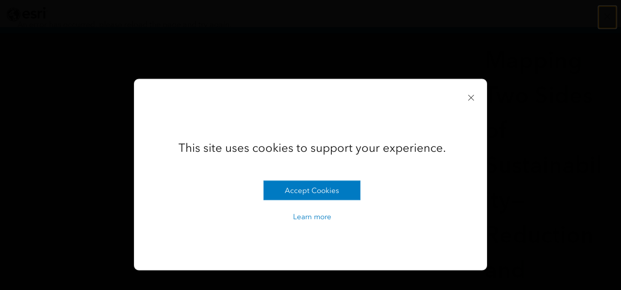

--- FILE ---
content_type: text/html;charset=utf-8
request_url: https://www.esri.com/en-us/lg/publications/addressing-two-sides-of-sustainability-reduction-and-resilience-wherenext
body_size: 5980
content:
<!DOCTYPE HTML>
<html lang="en-us" dir="ltr">

<head>
	<meta charset="UTF-8"/>
    <meta name="viewport" content="width=device-width, initial-scale=1"/>

	<title>Addressing Two Sides of Sustainability—Reduction and Resilience Webcast</title>

     
    
        <meta name="robots" content="index, follow"/>
     
	
    <meta name="description" content="Access a webcast for business executives exploring two sides of sustainability—reducing carbon footprints and increasing climate resilience for the business. "/>
	<meta name="template" content="small-2"/>
	

	

	
<script defer="defer" type="text/javascript" src="/.rum/@adobe/helix-rum-js@%5E2/dist/rum-standalone.js"></script>
<link rel="canonical" href="https://www.esri.com/en-us/lg/publications/addressing-two-sides-of-sustainability-reduction-and-resilience-wherenext"/>


	



<link rel='preconnect' href='//webapps-cdn.esri.com' crossorigin/>
<link rel='preconnect' href='//js.arcgis.com' crossorigin/>
<link rel='preconnect' href='//assets.adobedtm.com'/>
<link rel='preconnect' href='//fast.fonts.net' crossorigin/>


<link rel="preload" as="style" href="https://fast.fonts.net/t/1.css?apiType=css&projectid=f9e335c8-e150-4885-976e-f4c392e562c4" crossorigin/>
<link rel="preload" as="style" href="https://webapps-cdn.esri.com/CDN/fonts/v1.4.2/fonts.css" crossorigin/>


<link rel='dns-prefetch' href='//pi.pardot.com' crossorigin/>
<link rel='dns-prefetch' href='//js-cdn.dynatrace.com' crossorigin/>
<link rel='dns-prefetch' href='//cdn.cookielaw.org' crossorigin/>
<link rel='dns-prefetch' href='//api.company-target.com' crossorigin/>
<link rel='dns-prefetch' href='//securetags.esri.com' crossorigin/>
<link rel='dns-prefetch' href='//environmentals.tt.omtrdc.net' crossorigin/>
<link rel='dns-prefetch' href='//geolocation.onetrust.com' crossorigin/>


<link rel="modulepreload" href="https://js.arcgis.com/calcite-components/1.8.0/calcite.esm.js" crossorigin/>
<link rel="stylesheet preload" as="style" href="https://js.arcgis.com/calcite-components/1.8.0/calcite.css" type="text/css" crossorigin/>
<link rel="stylesheet preload" as="style" href="https://webapps-cdn.esri.com/CDN/components/esri-ui/0.2.0/css/colors.css" type="text/css"/>

<!-- Execute (runs the code) -->
<script type="module" src="https://js.arcgis.com/calcite-components/1.8.0/calcite.esm.js"></script>






<script type="text/javascript">
    window.gnav_jsonPath = "/content/experience-fragments/esri-sites/en-us/site-settings/global-navigation-config/noheader.25.json";
</script>
<script>
    window.gnav_mode = "";
    window.window.gnav_login = "";
    window.window.gnav_collapseMenus = ("" === "true");
</script>






<script src="https://geoip.esri.com/geoip.js"></script>







<style>
    :root {
        --secondarytheme-color: #0079c1;

        --theme-color: #0079c1;
        --theme-color10: #0079c11A;
        --theme-color50: #0079c180;
        --theme-color-secondary: #0079c1;
        --theme-color-secondary10: #0079c11A;
        --theme-color-secondary50: #0079c180;

        --theme-color-dark: #0079c1;
        --theme-color-dark10: #0079c11A;
        --theme-color-dark50: #0079c180;
        --theme-color-secondary-dark: #0079c1;
        --theme-color-secondary-dark10: #0079c11A;
        --theme-color-secondary-dark50: #0079c180;
    }

    .calcite-mode-dark  {
        --theme-color: var(--theme-color-dark);
        --theme-color10: var(--theme-color-dark10);
        --theme-color50: var(--theme-color-dark50);
        --theme-color-secondary: var(--theme-color-secondary-dark);
        --theme-color-secondary10: var(--theme-color-secondary-dark10);
        --theme-color-secondary50: var(--theme-color-secondary-dark50);
    }

    .calcite-mode-light {
        --theme-color: #0079c1;
        --theme-color10: #0079c11A;
        --theme-color50: #0079c180;
        --theme-color-secondary: #0079c1;
        --theme-color-secondary10: #0079c11A;
        --theme-color-secondary50: #0079c180;
    }

    .theme-secondary {
        --theme-color: var(--theme-color-secondary);
        --theme-color10: var(--theme-color-secondary10);
        --theme-color50: var(--theme-color-secondary50);
    }

    .theme-secondary .calcite-mode-light {
        --theme-color: var(--theme-color-secondary);
        --theme-color10: var(--theme-color-secondary10);
        --theme-color50: var(--theme-color-secondary50);
    }
    .theme-secondary .calcite-mode-dark {
        --theme-color: var(--theme-color-secondary-dark);
        --theme-color10: var(--theme-color-secondary-dark10);
        --theme-color50: var(--theme-color-secondary-dark50);
    }
</style>





<link rel="apple-touch-icon-precomposed" sizes="180x180" href="/content/dam/esrisites/en-us/common/favicon/esri-favicon-light-180.png"/>
<link rel="icon" media="(prefers-color-scheme:dark)" type="image/png" sizes="32x32" href="/content/dam/esrisites/en-us/common/favicon/esri-favicon-dark-32.png"/>
<link rel="icon" media="(prefers-color-scheme:light)" type="image/png" sizes="32x32" href="/content/dam/esrisites/en-us/common/favicon/esri-favicon-light-32.png"/>
<link rel="icon" type="image/svg+xml" sizes="16x16 32x32 48x48 180x180" href="/content/dam/esrisites/en-us/common/favicon/esri-favicon.svg"/>



    <link rel="alternate" href="https://www.esri.com/en-us/lg/publications/addressing-two-sides-of-sustainability-reduction-and-resilience-wherenext" hreflang="en-us"/>

    <link rel="alternate" href="https://www.esri.com/en-us/lg/publications/addressing-two-sides-of-sustainability-reduction-and-resilience-wherenext" hreflang="x-default"/>





<meta name="twitter:card" content="summary_large_image"/>
<meta name="twitter:site" content="@Esri"/>
<meta name="twitter:title" content="Addressing Two Sides of Sustainability—Reduction and Resilience Webcast"/>
<meta property="twitter:url" content="https://www.esri.com/en-us/lg/publications/addressing-two-sides-of-sustainability-reduction-and-resilience-wherenext"/>
<meta name="twitter:description" content="Access a webcast for business executives exploring two sides of sustainability—reducing carbon footprints and increasing climate resilience for the business. "/>
<meta property="twitter:image" content="https://www.esri.com/content/dam/esrisites/en-us/media/social-media/social-sharing-image-default.jpg"/>


<meta property="fb:app_id" content="1703715456573377"/>
<meta property="og:title" content="Addressing Two Sides of Sustainability—Reduction and Resilience Webcast"/>
<meta property="og:url" content="https://www.esri.com/en-us/lg/publications/addressing-two-sides-of-sustainability-reduction-and-resilience-wherenext"/>
<meta property="og:description" content="Access a webcast for business executives exploring two sides of sustainability—reducing carbon footprints and increasing climate resilience for the business. "/>
<meta property="og:image" content="https://www.esri.com/content/dam/esrisites/en-us/media/social-media/social-sharing-image-default.jpg"/>
<meta property="og:type" content="website"/>

<meta name="last-modified" content="Mon, 24 Mar 2025 21:19:42 GMT"/>


<meta name="date-sort" content="Mon, 24 Mar 2025 21:19:42 GMT"/>
<meta name="created"/>








    
    <script type="application/ld+json">
    {	
       "@context": "https://schema.org",
       "@type": "WebPage",
       "name": "Addressing Two Sides of Sustainability—Reduction and Resilience Webcast ",
        "sourceOrganization" : {
            "@type": "Organization",
            "name" : "Esri"
            },
       "url": "https://www.esri.com/en-us/lg/publications/addressing-two-sides-of-sustainability-reduction-and-resilience-wherenext",
       "image": "https://www.esri.com/content/dam/esrisites/en-us/landing-pages/g2075752/wherenext-webcast4-exploring-two-sides-sustainability-banner.jpg",
       "inLanguage" : {
           "@type": "Language",
           "name": "en-us"
       },
       "description":"Access a webcast for business executives exploring two sides of sustainability—reducing carbon footprints and increasing climate resilience for the business. "
   }
 </script>






<!-- Sitelinks Search Box -->


<!-- breadcrumb -->

<meta name="format-detection" content="telephone=no"/>


















    
<script src="/etc.clientlibs/esri-sites/clientlibs/datalayer.js"></script>



<script>
    window.dataLayer = Object.assign({}, window.dataLayer, {
        pageTitle: "Mapping Two Sides Of Sustainability—reduction And Resilience Webcast",
        pageName: "Landing Pages | Stakeholders | Lead Gen:Publications:Mapping Two Sides Of Sustainability—reduction And Resilience Webcast",
        pagePath: "/content/esri-sites/en-us/lg/publications/addressing-two-sides-of-sustainability-reduction-and-resilience-wherenext",
        pageType: "",
        pageSubType: "",
        metaOgTitle: "Addressing Two Sides of Sustainability—Reduction and Resilience Webcast",
        metaOgUrl: "https://www.esri.com/en-us/lg/publications/addressing-two-sides-of-sustainability-reduction-and-resilience-wherenext",
        metaOgDescription: "Access a webcast for business executives exploring two sides of sustainability—reducing carbon footprints and increasing climate resilience for the business. ",
        metaOgImage: "https://www.esri.com/content/dam/esrisites/en-us/media/social-media/social-sharing-image-default.jpg",
        datePublished: "",
        domain: window.location.host,
        environment: "crx3composite,nosamplecontent,publish,cloud-ready",
        hierarchy1: "Landing Pages | Stakeholders | Lead Gen",
        hierarchy2: "Publications",
        hierarchy3: "",
        hierarchy4: "",
        locale: "en-us",
        resourceType: "esri-sites/components/pages/editablelandingpage",
        template: "/conf/landingPages-templates/settings/wcm/templates/small-2",
        language: "en",
        countryCode: "us",
        tags: "adobe-analytics---only-for-sites:page-type/landing-page|page-sub-type/landing-page-small-2,esri-publications:wherenext,forms:low-commitment-form/webinar-form",
    });
</script>




<script type="text/javascript">
    window.storeVariables = Object.assign({}, window.storeVariables, {
        eCommUrl : "https://www.esri.com/api/ecomm",
        lookupUrl : "https://ecomm-api.esri.com/lookup",
        accountsUrl : "https://www.esri.com/en-us/signin",
        checkoutUrl : "https://www.esri.com/checkout",
        cartUrl : "https://www.esri.com/en-us/store/cart",
        customerNumberUrl : "https://www.esri.com/en-us/store/customer-number",
    });
</script>


























<meta name="color theme" content="0079c1"/>

<!-- /* Clientlibs */ -->

    
<link rel="stylesheet" href="/etc.clientlibs/esri-sites/clientlibs/components.css" type="text/css">




	
    
    

    

    


        <script type="text/javascript" src="//assets.adobedtm.com/launch-EN26af1ee4ef084984926fd80d1cb93835.min.js"></script>


    
    
    
    
    


	
	
</head>

<body class="editablelandingpage page basicpage" id="editablelandingpage-db56954054" data-instant-intensity="viewport">

	

	

	
	
		




		
<link rel="stylesheet" href="https://webapps-cdn.esri.com/CDN/components/global-nav/css/gn.css"/>
<script src="https://webapps-cdn.esri.com/CDN/components/global-nav/js/gn.js"></script>
<header id="globalnav" aria-label="Main"></header>
<main id="main-content">


<div class="aem-Grid aem-Grid--12 aem-Grid--default--12 ">
    
    <div class="hero-banner-global-v2 aem-GridColumn aem-GridColumn--default--12">

	<link rel="stylesheet" href="/etc.clientlibs/esri-sites/components/content/hero-banner-global-v2/clientlibs.css" type="text/css">

  <script src="/etc.clientlibs/esri-sites/components/content/hero-banner-global-v2/clientlibs.js"></script>








<div class="
	hbg-container
	hbg-container--medium
	calcite-mode-dark
	has-background
	has-background--img
	
	has-background--cover
	
	" style="
	--bg-color: #2F3130; --bg-gradient-end: var(--bg-color);;
	--posX: center;
	--posY: center;
	">

	<div class="hbg-container hbg-container--medium">
		
			
			<picture class="hbg-container--medium--backgroundImage ">
				
				<img alt fetchpriority="low" loading="lazy" class="hbg-container--medium--backgroundImage" src="/content/dam/esrisites/en-us/landing-pages/g2075752/wherenext-webcast4-exploring-two-sides-sustainability-banner.jpg"/>
			</picture>
			
		

		
		

		<div class="hbg-container--medium--left">
			<div class="hbg-container--content--medium calcite-animate" data-animation="calcite-animate__in-up">
				<div class="hbg-content">
					<div class="esriText esri-text">

    








<div class="esri-text-container">
	

	

	<h1 class="esri-text__title">Mapping Two Sides of Sustainability—Reduction and Resilience</h1>

	<p class="esri-text__subtitle ">A WhereNext webcast </p>

	<p class="esri-text__description ">Available now</p>
</div>
</div>

				</div>
				
			</div>
		</div>
		
	</div>
</div>
</div>
<div class="calcite-container aem-GridColumn aem-GridColumn--default--12">


<!-- <sly
	data-sly-use.clientLibDefer="com.adobe.cq.wcm.core.components.models.ClientLibraries">
	
</sly> -->


  <div class="
    has-background
    has-background--color
    
    has-background--cover
    
    leader-0 trailer-0 padding-leader-2 padding-trailer-2 avenir-light" style="--bg-color: #ffffff;  --bg-img: url(); --posX: center; --posY: top;  ;">
    <div class="grid-container ">
      

    
    
    
    <div id="container-9c48d65f29" class="cmp-container">
        
        <div class="columnsystem">
	<link rel="stylesheet" href="/etc.clientlibs/esri-sites/components/layouts/columnsystem/clientlibs.css" type="text/css">





<div class="column-14 tablet-column-10 phone-column-6" data-aem-columnsys="column-14">
	
	

    
    
    
    <div id="container-bc728e9f14" class="cmp-container">
        
        <div class="esri-text">

    








<div class="esri-text-container">
	

	

	<h2 class="esri-text__title">How do companies reduce their impact on climate while improving their resilience to climate change?</h2>

	

	
</div>
</div>
<div class="text parbase">
<p>The definition of sustainability varies among business leaders, but when it comes to climate, two activities dominate executive priorities:</p>
<ul><li><b>Reduction:</b> Decreasing greenhouse gas emissions and carbon footprints through efficient operations, alternative energy sources, improved logistics, and smarter resource use</li><li><b>Resilience:</b> Assessing climate-related threats to the business, customers, and communities, while working to reduce risk</li></ul>
<p><span style="	letter-spacing: 0.0em;
">Investors and insurers are pressing for disclosure of climate-related risks, while consumers and regulators are demanding action. Companies that ignore these forces could see the cost of operations and capital rise—along with long-term business risks.</span><br />
</p>
<p>On this webcast, we hear how companies approach both aspects of sustainability—reducing their footprint on climate while bolstering resilience to climate volatility. And we explore how location intelligence guides these efforts.</p>

</div>

        
    </div>


	
</div>
</div>

        
    </div>


    </div>
  </div>


</div>
<div class="calcite-container aem-GridColumn aem-GridColumn--default--12">


<!-- <sly
	data-sly-use.clientLibDefer="com.adobe.cq.wcm.core.components.models.ClientLibraries">
	
</sly> -->


  <div class="
    has-background
    has-background--color
    
    has-background--cover
    
    leader-0 trailer-0 padding-leader-0 padding-trailer-0 " style="--bg-color: var(--calcite-ui-background);  --bg-img: url(); --posX: center; --posY: center;  ;">
    <div class="grid-container ">
      

    
    
    
    <div id="container-4b9309da0b" class="cmp-container">
        
        <article class="media-split media-split__small">
    
<link rel="stylesheet" href="/etc.clientlibs/esri-sites/components/content/media-split/clientlibs.css" type="text/css">





	







<div class="split calcite-animate split--swap" data-animation="calcite-animate__in-up">

	<div class="split__copy">
		<div class="split__copy--esritext">
			
			<div class="esriTextRt esri-text-rt">


	







<div class="esri-text-container">
	

	

	<h2 class="esri-text__title">Meet the Panelists</h2>

	

	<p class="esri-text__description richtext-container">
		<p><i>WhereNext</i> editor Chris Chiappinelli leads an insightful conversation with these panelists:</p>
<ul><li>Douglas Park, Ph.D.,  ERM<ul><li>Partner and North American Climate Physical Risk Lead</li></ul>
</li><li>Marcus Krembs, Enel North America<ul><li>Head of Sustainability, USA and Canada  </li></ul>
</li><li>Alex Martonik, Esri<ul><li>Industry Lead, Business Resilience  </li></ul>
</li></ul>
</p>
</div>
</div>

		</div>
		<div class="split__copy--esritext">

		</div>
		<div class="split__copy--ctabuttons">
			





<!-- primary for video (if video then no other button)-->
  <a class="esri-ui-button
  esri-ui-button--brand
  esri-ui-button--play" data-modal="true" data-event="track-component" data-component-name="cta-buttons" data-component-link-type="button" data-component-link="View the recording - Play Button" data-href="https://mediaspace.esri.com/media/t/1_jmrhf0yc" data="https://mediaspace.esri.com/media/t/1_jmrhf0yc" aria-label="View the recording - Play Button" role="button" href="https://mediaspace.esri.com/media/t/1_jmrhf0yc">
    <calcite-icon class="icon icon--end" icon="play-f" scale="m" calcite-hydrated=""></calcite-icon>
  </a>



<!-- primary for no video -->



		</div>
	</div>

	<div class="split__image">
		
			<div class="media-split-img">
				
<div data-cmp-is="image" data-cmp-src="/en-us/lg/publications/addressing-two-sides-of-sustainability-reduction-and-resilience-wherenext/_jcr_content/par/grid_container/gc-par/media_text_split_cop/esricoreimage.coreimg{.width}.png/1742851182013/wherenext-webcast4-exploring-two-sides-sustainability-media.png" data-asset-id="f013bdbb-fb04-4073-9d3d-32dce0cbeb41" data-cmp-filereference="/content/dam/esrisites/en-us/landing-pages/g2075752/wherenext-webcast4-exploring-two-sides-sustainability-media.png" id="mediasplit-image-v3-01b3e50c31" data-cmp-hook-image="imageV3" class="cmp-image" itemscope itemtype="http://schema.org/ImageObject">
    
        <img src="/en-us/lg/publications/addressing-two-sides-of-sustainability-reduction-and-resilience-wherenext/_jcr_content/par/grid_container/gc-par/media_text_split_cop/esricoreimage.coreimg.png/1742851182013/wherenext-webcast4-exploring-two-sides-sustainability-media.png" loading="lazy" class="cmp-image__image" itemprop="contentUrl" width="640" height="350" alt="Individual headshots of Douglas Park, Marcus Krembs and Alex Martonik in business suits looking straightforward at a camera"/>
    
    
    
</div>

    


				
			</div>
		
		
	</div>
</div>
</article>

        
    </div>


    </div>
  </div>


</div>
<div class="calcite-container calcite-mode-dark centered-text aem-GridColumn aem-GridColumn--default--12">


<!-- <sly
	data-sly-use.clientLibDefer="com.adobe.cq.wcm.core.components.models.ClientLibraries">
	
</sly> -->


  <div class="
    has-background
    has-background--
    
    
    
    leader-0 trailer-0 padding-leader-3 padding-trailer-2 " style=" --bg-img: url(); --posX: center; --posY: center;  ;">
    <div class="grid-container ">
      

    
    
    
    <div id="container-6d038d5caa" class="cmp-container">
        
        <div class="esri-text">

    








<div class="esri-text-container">
	

	

	<h2 class="esri-text__title">To receive information about future WhereNext webcasts, let us know how to reach you.</h2>

	

	
</div>
</div>
<div class="esri-one-form">


	

	<div id='one-form-d4cd88a8-711e-4355-813d-4385134cc23f'></div>

	<script src='https://go.esri.com/dcjs/82202/1474/dc.js'></script>

	<script>
		document.body.addEventListener("one-form-loaded", function (e) {
			window.__formsLoaded = window.__formsLoaded || {};

			if (!window.__formsLoaded['one-form-d4cd88a8\u002D711e\u002D4355\u002D813d\u002D4385134cc23f']) {
				window.initOneForm('one-form-d4cd88a8\u002D711e\u002D4355\u002D813d\u002D4385134cc23f', {
					divId: 'one-form-d4cd88a8\u002D711e\u002D4355\u002D813d\u002D4385134cc23f',
					aemFieldServiceBasePath: "\/content\/experience\u002Dfragments\/esri\u002Dsites\/en\u002Dus\/site\u002Dsettings\/one\u002Dform\u002Dadmin\/master",
					aemEditMode: 'false',
					mode: "basic-progressive-form",
					formName: '2075752_BR WhereNext: Addressing Two Sides of Sustainability Interest Form',
					formOpensInAModal: '',
					modalTitle: '',
					formModalLookup: '2075752_BR WhereNext: Addressing Two Sides of Sustainability Interest Form',
					leftAligned: '',
					darkMode: 'true',
					transparentBackground: '',
					pardotHandler: 'https:\/\/go.esri.com\/l\/82202\/2021\u002D10\u002D19\/nwhbtj',
					organicSfId: '7015x000001P1CmAAK',
					isolation: '',
					disablePersonalization: '' === "true",
					inlineThankYouPage: '',
					thankYouFormType: 'low',
					thankYouBannerImage: '',
					thankYouAssetTitle: 'Mapping Two Sides of Sustainability—Reduction and Resilience: A WhereNext Webcast',
					thankYouAssetType: 'Webinar Recording',
					thankYouAssetPath: 'https:\/\/www.youtube.com\/watch?v=HyJwWQDmQb8',
					thankYouListName: '',
					thankYouHeader: '',
					thankYouMessage: '',
					mqlComment: 'Please review the \x27What Prompted Your Interest?\x27 field for follow up.',
					mqlBehavior: 'default',
					mqlFormHandler: '',
					gdprMode: '',
					showEventConsentCheckBoxes: '' === "true",
					marketingConsentRequired: '',
					marketingConsentRequiredMessage: '',
					customMarketingConsentLabel: '',
					customMarketingConsentRequiredMessage: '',
					customContactConsentLabel: '',
					customContactConsentRequiredMessage: '',
					thankyouPageUrl: '',
					thankyouPageParams: '',
					sendEmail: '' === "true",
					emailTo: '',
					emailCc: '',
					emailBcc: '',
					emailSubject: '',
					emailBody: '',
				});

				window.__formsLoaded['one-form-d4cd88a8\u002D711e\u002D4355\u002D813d\u002D4385134cc23f'] = true;
			}
		});
	</script>

	
		<link rel="stylesheet" href="https://webapps-cdn.esri.com/CDN/one-form/one-form.css"/>
		<script async src="https://webapps-cdn.esri.com/CDN/one-form/one-form.js"></script>
	

	

</div>

        
    </div>


    </div>
  </div>


</div>

    
</div>
</main>
		
		
    
    
	<script defer src="/etc.clientlibs/clientlibs/granite/jquery/granite/csrf.js"></script>
<script defer src="/etc.clientlibs/core/wcm/components/commons/site/clientlibs/container.js"></script>
<script defer src="/etc.clientlibs/esri-sites/clientlibs/components.js"></script>



<div hidden><span id="new-window">opens in new window</span></div>

<calcite-modal id="page-modal" scale="m" width="m" aria-modal="true" role="dialog">
	<div slot="header"></div>
	<div slot="content"></div>
</calcite-modal>

<div id="live-region" class="assistText" aria-live="polite"></div>


<script src="https://webapps-cdn.esri.com/CDN/packages/instant.page/instantpage.min.js"></script>

<script src="https://rum.hlx.page/.rum/@adobe/helix-rum-js@^2/dist/rum-standalone.js"></script>

    

    

    


        <script type="text/javascript">_satellite.pageBottom();</script>


    
    

		
    
<script src="/etc.clientlibs/esri-sites/clientlibs/clientlib-dependencies.js"></script>



	
</body>

</html>
